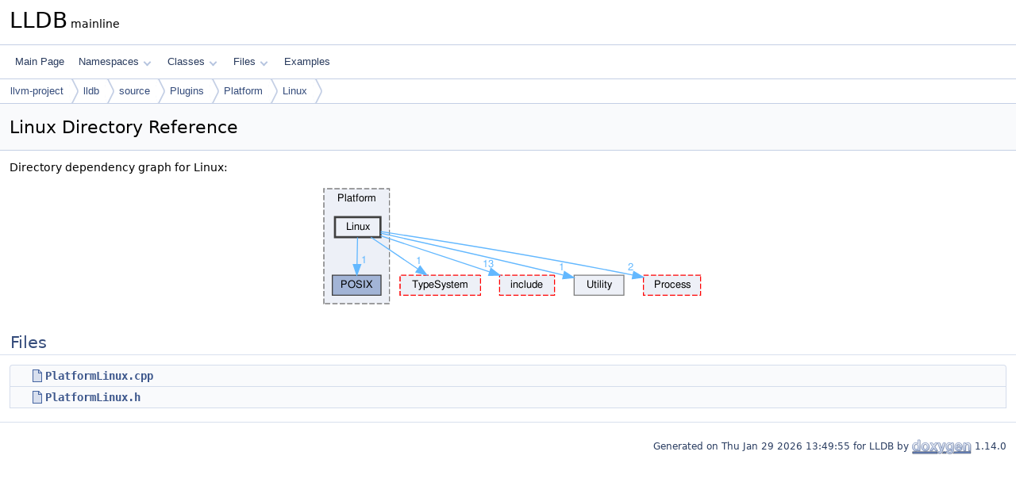

--- FILE ---
content_type: text/html
request_url: https://lldb.llvm.org/cpp_reference/dir_d83bfd746b33dc8b57d1463054608789.html
body_size: 1523
content:
<!DOCTYPE html PUBLIC "-//W3C//DTD XHTML 1.0 Transitional//EN" "https://www.w3.org/TR/xhtml1/DTD/xhtml1-transitional.dtd">
<html xmlns="http://www.w3.org/1999/xhtml" lang="en-US">
<head>
<meta http-equiv="Content-Type" content="text/xhtml;charset=UTF-8"/>
<meta http-equiv="X-UA-Compatible" content="IE=11"/>
<meta name="generator" content="Doxygen 1.14.0"/>
<meta name="viewport" content="width=device-width, initial-scale=1"/>
<title>LLDB: Linux Directory Reference</title>
<link href="tabs.css" rel="stylesheet" type="text/css"/>
<script type="text/javascript" src="jquery.js"></script>
<script type="text/javascript" src="dynsections.js"></script>
<script type="text/javascript" src="clipboard.js"></script>
<link href="doxygen.css" rel="stylesheet" type="text/css" />
</head>
<body>
<div id="top"><!-- do not remove this div, it is closed by doxygen! -->
<div id="titlearea">
<table cellspacing="0" cellpadding="0">
 <tbody>
 <tr id="projectrow">
  <td id="projectalign">
   <div id="projectname">LLDB<span id="projectnumber">&#160;mainline</span>
   </div>
  </td>
 </tr>
 </tbody>
</table>
</div>
<!-- end header part -->
<!-- Generated by Doxygen 1.14.0 -->
<script type="text/javascript">
$(function() { codefold.init(); });
</script>
<script type="text/javascript" src="menudata.js"></script>
<script type="text/javascript" src="menu.js"></script>
<script type="text/javascript">
$(function() {
  initMenu('',false,false,'search.php','Search',false);
});
</script>
<div id="main-nav"></div>
<div id="nav-path" class="navpath">
  <ul>
<li class="navelem"><a href="dir_93dcb9aa80ba1785fd936778327a6fba.html">llvm-project</a></li><li class="navelem"><a href="dir_fd28b76f3b694af0cc97676150fb1d96.html">lldb</a></li><li class="navelem"><a href="dir_32198d8d9437822d9c1dd7388a428744.html">source</a></li><li class="navelem"><a href="dir_c0a473a0ff207900e957a17684c09235.html">Plugins</a></li><li class="navelem"><a href="dir_061490b00836023e23e30db6f1801f60.html">Platform</a></li><li class="navelem"><a href="dir_d83bfd746b33dc8b57d1463054608789.html">Linux</a></li>  </ul>
</div>
</div><!-- top -->
<div id="doc-content">
<div class="header">
  <div class="headertitle"><div class="title">Linux Directory Reference</div></div>
</div><!--header-->
<div class="contents">
<div class="dynheader">
Directory dependency graph for Linux:</div>
<div class="dyncontent">
<div class="center"><iframe scrolling="no" loading="lazy" frameborder="0" src="dir_d83bfd746b33dc8b57d1463054608789_dep.svg" width="496" height="178"><p><b>This browser is not able to show SVG: try Firefox, Chrome, Safari, or Opera instead.</b></p></iframe></div>
</div>
<table class="memberdecls">
<tr class="heading"><td colspan="2"><h2 id="header-files" class="groupheader"><a id="files" name="files"></a>
Files</h2></td></tr>
<tr class="memitem:PlatformLinux_2Ecpp" id="r_PlatformLinux_2Ecpp"><td class="memItemLeft" align="right" valign="top"><a href="PlatformLinux_8cpp_source.html"><span class="icondoc"><div class="doc-icon"></div></span></a>&#160;</td><td class="memItemRight" valign="bottom"><a class="el" href="PlatformLinux_8cpp.html">PlatformLinux.cpp</a></td></tr>
<tr class="memitem:PlatformLinux_2Eh" id="r_PlatformLinux_2Eh"><td class="memItemLeft" align="right" valign="top"><a href="PlatformLinux_8h_source.html"><span class="icondoc"><div class="doc-icon"></div></span></a>&#160;</td><td class="memItemRight" valign="bottom"><a class="el" href="PlatformLinux_8h.html">PlatformLinux.h</a></td></tr>
</table>
</div><!-- contents -->
<!-- start footer part -->
<hr class="footer"/><address class="footer"><small>
Generated on <span class="timestamp"></span> for LLDB by&#160;<a href="https://www.doxygen.org/index.html"><img class="footer" src="doxygen.svg" width="104" height="31" alt="doxygen"/></a> 1.14.0
</small></address>
</div><!-- doc-content -->
</body>
</html>


--- FILE ---
content_type: image/svg+xml
request_url: https://lldb.llvm.org/cpp_reference/dir_d83bfd746b33dc8b57d1463054608789_dep.svg
body_size: 7283
content:
<?xml version="1.0" encoding="UTF-8" standalone="no"?>
<!DOCTYPE svg PUBLIC "-//W3C//DTD SVG 1.1//EN"
 "http://www.w3.org/Graphics/SVG/1.1/DTD/svg11.dtd">
<!-- Generated by graphviz version 2.43.0 (0)
 -->
<!-- Title: Linux Pages: 1 -->
<svg width="372pt" height="133pt"
 viewBox="0.00 0.00 372.00 133.00" xmlns="http://www.w3.org/2000/svg" xmlns:xlink="http://www.w3.org/1999/xlink">
<g id="graph0" class="graph" transform="scale(1 1) rotate(0) translate(4 129)">
<title>Linux</title>
<g id="clust1" class="cluster">
<title>clusterdir_061490b00836023e23e30db6f1801f60</title>
<g id="a_clust1"><a xlink:href="dir_061490b00836023e23e30db6f1801f60.html" target="_top" xlink:title="Platform">
<polygon fill="#edf0f7" stroke="#7f7f7f" stroke-dasharray="5,2" points="8,-8 8,-117 70,-117 70,-8 8,-8"/>
<text text-anchor="middle" x="39" y="-105" font-family="FreeSans" font-size="10.00">Platform</text>
</a>
</g>
</g>
<!-- dir_ad2ded16df2be449ae4c4c47c6acfedb -->
<g id="node1" class="node">
<title>dir_ad2ded16df2be449ae4c4c47c6acfedb</title>
<g id="a_node1"><a xlink:href="dir_ad2ded16df2be449ae4c4c47c6acfedb.html" target="_top" xlink:title="POSIX">
<polygon fill="#a2b4d6" stroke="#404040" points="62,-35 16,-35 16,-16 62,-16 62,-35"/>
<text text-anchor="middle" x="39" y="-23" font-family="FreeSans" font-size="10.00">POSIX</text>
</a>
</g>
</g>
<!-- dir_d83bfd746b33dc8b57d1463054608789 -->
<g id="node2" class="node">
<title>dir_d83bfd746b33dc8b57d1463054608789</title>
<g id="a_node2"><a xlink:href="dir_d83bfd746b33dc8b57d1463054608789.html" target="_top" xlink:title="Linux">
<polygon fill="#edf0f7" stroke="#404040" stroke-width="2" points="61.5,-90 18.5,-90 18.5,-71 61.5,-71 61.5,-90"/>
<text text-anchor="middle" x="40" y="-78" font-family="FreeSans" font-size="10.00">Linux</text>
</a>
</g>
</g>
<!-- dir_d83bfd746b33dc8b57d1463054608789&#45;&gt;dir_ad2ded16df2be449ae4c4c47c6acfedb -->
<g id="edge4" class="edge">
<title>dir_d83bfd746b33dc8b57d1463054608789&#45;&gt;dir_ad2ded16df2be449ae4c4c47c6acfedb</title>
<g id="a_edge4"><a xlink:href="dir_000098_000155.html" target="_top">
<path fill="none" stroke="#63b8ff" d="M39.83,-70.75C39.7,-63.8 39.52,-53.85 39.35,-45.13"/>
<polygon fill="#63b8ff" stroke="#63b8ff" points="42.85,-45.02 39.16,-35.09 35.85,-45.15 42.85,-45.02"/>
</a>
</g>
<g id="a_edge4&#45;headlabel"><a xlink:href="dir_000098_000155.html" target="_top" xlink:title="1">
<text text-anchor="middle" x="45.76" y="-46.06" font-family="FreeSans" font-size="10.00" fill="#63b8ff">1</text>
</a>
</g>
</g>
<!-- dir_134f0681918ebbfc102ba2506ae29469 -->
<g id="node3" class="node">
<title>dir_134f0681918ebbfc102ba2506ae29469</title>
<g id="a_node3"><a xlink:href="dir_134f0681918ebbfc102ba2506ae29469.html" target="_top" xlink:title="TypeSystem">
<polygon fill="#edf0f7" stroke="red" stroke-dasharray="5,2" points="156,-35 80,-35 80,-16 156,-16 156,-35"/>
<text text-anchor="middle" x="118" y="-23" font-family="FreeSans" font-size="10.00">TypeSystem</text>
</a>
</g>
</g>
<!-- dir_d83bfd746b33dc8b57d1463054608789&#45;&gt;dir_134f0681918ebbfc102ba2506ae29469 -->
<g id="edge1" class="edge">
<title>dir_d83bfd746b33dc8b57d1463054608789&#45;&gt;dir_134f0681918ebbfc102ba2506ae29469</title>
<g id="a_edge1"><a xlink:href="dir_000098_000194.html" target="_top">
<path fill="none" stroke="#63b8ff" d="M52.53,-70.98C64.4,-62.92 82.46,-50.65 96.61,-41.03"/>
<polygon fill="#63b8ff" stroke="#63b8ff" points="98.94,-43.69 105.24,-35.17 95,-37.9 98.94,-43.69"/>
</a>
</g>
<g id="a_edge1&#45;headlabel"><a xlink:href="dir_000098_000194.html" target="_top" xlink:title="1">
<text text-anchor="middle" x="97.56" y="-45.55" font-family="FreeSans" font-size="10.00" fill="#63b8ff">1</text>
</a>
</g>
</g>
<!-- dir_3446f0288e7eab1d4bff0c9c3f4ec5b1 -->
<g id="node4" class="node">
<title>dir_3446f0288e7eab1d4bff0c9c3f4ec5b1</title>
<g id="a_node4"><a xlink:href="dir_3446f0288e7eab1d4bff0c9c3f4ec5b1.html" target="_top" xlink:title="include">
<polygon fill="#edf0f7" stroke="red" stroke-dasharray="5,2" points="226,-35 174,-35 174,-16 226,-16 226,-35"/>
<text text-anchor="middle" x="200" y="-23" font-family="FreeSans" font-size="10.00">include</text>
</a>
</g>
</g>
<!-- dir_d83bfd746b33dc8b57d1463054608789&#45;&gt;dir_3446f0288e7eab1d4bff0c9c3f4ec5b1 -->
<g id="edge2" class="edge">
<title>dir_d83bfd746b33dc8b57d1463054608789&#45;&gt;dir_3446f0288e7eab1d4bff0c9c3f4ec5b1</title>
<g id="a_edge2"><a xlink:href="dir_000098_000080.html" target="_top">
<path fill="none" stroke="#63b8ff" d="M61.58,-72.35C87.98,-63.61 133.04,-48.68 164.56,-38.24"/>
<polygon fill="#63b8ff" stroke="#63b8ff" points="165.88,-41.49 174.28,-35.02 163.68,-34.84 165.88,-41.49"/>
</a>
</g>
<g id="a_edge2&#45;headlabel"><a xlink:href="dir_000098_000080.html" target="_top" xlink:title="13">
<text text-anchor="middle" x="163.36" y="-42.81" font-family="FreeSans" font-size="10.00" fill="#63b8ff">13</text>
</a>
</g>
</g>
<!-- dir_61c5c2932bc06fbf794668c3b718ff73 -->
<g id="node5" class="node">
<title>dir_61c5c2932bc06fbf794668c3b718ff73</title>
<g id="a_node5"><a xlink:href="dir_61c5c2932bc06fbf794668c3b718ff73.html" target="_top" xlink:title="Utility">
<polygon fill="#edf0f7" stroke="#7f7f7f" points="291.5,-35 244.5,-35 244.5,-16 291.5,-16 291.5,-35"/>
<text text-anchor="middle" x="268" y="-23" font-family="FreeSans" font-size="10.00">Utility</text>
</a>
</g>
</g>
<!-- dir_d83bfd746b33dc8b57d1463054608789&#45;&gt;dir_61c5c2932bc06fbf794668c3b718ff73 -->
<g id="edge3" class="edge">
<title>dir_d83bfd746b33dc8b57d1463054608789&#45;&gt;dir_61c5c2932bc06fbf794668c3b718ff73</title>
<g id="a_edge3"><a xlink:href="dir_000098_000201.html" target="_top">
<path fill="none" stroke="#63b8ff" d="M61.69,-74.76C96.05,-67.2 165.34,-51.78 234.09,-35.17"/>
<polygon fill="#63b8ff" stroke="#63b8ff" points="235.33,-38.47 244.23,-32.71 233.68,-31.66 235.33,-38.47"/>
</a>
</g>
<g id="a_edge3&#45;headlabel"><a xlink:href="dir_000098_000201.html" target="_top" xlink:title="1">
<text text-anchor="middle" x="232.51" y="-39.57" font-family="FreeSans" font-size="10.00" fill="#63b8ff">1</text>
</a>
</g>
</g>
<!-- dir_d9f0d3b66f6d008cf314228db2e308ac -->
<g id="node6" class="node">
<title>dir_d9f0d3b66f6d008cf314228db2e308ac</title>
<g id="a_node6"><a xlink:href="dir_d9f0d3b66f6d008cf314228db2e308ac.html" target="_top" xlink:title="Process">
<polygon fill="#edf0f7" stroke="red" stroke-dasharray="5,2" points="364,-35 310,-35 310,-16 364,-16 364,-35"/>
<text text-anchor="middle" x="337" y="-23" font-family="FreeSans" font-size="10.00">Process</text>
</a>
</g>
</g>
<!-- dir_d83bfd746b33dc8b57d1463054608789&#45;&gt;dir_d9f0d3b66f6d008cf314228db2e308ac -->
<g id="edge5" class="edge">
<title>dir_d83bfd746b33dc8b57d1463054608789&#45;&gt;dir_d9f0d3b66f6d008cf314228db2e308ac</title>
<g id="a_edge5"><a xlink:href="dir_000098_000163.html" target="_top">
<path fill="none" stroke="#63b8ff" d="M61.74,-76.27C105.09,-69.72 205.53,-54.05 299.92,-35.11"/>
<polygon fill="#63b8ff" stroke="#63b8ff" points="300.81,-38.5 309.91,-33.09 299.42,-31.64 300.81,-38.5"/>
</a>
</g>
<g id="a_edge5&#45;headlabel"><a xlink:href="dir_000098_000163.html" target="_top" xlink:title="2">
<text text-anchor="middle" x="297.85" y="-39.5" font-family="FreeSans" font-size="10.00" fill="#63b8ff">2</text>
</a>
</g>
</g>
</g>
</svg>
